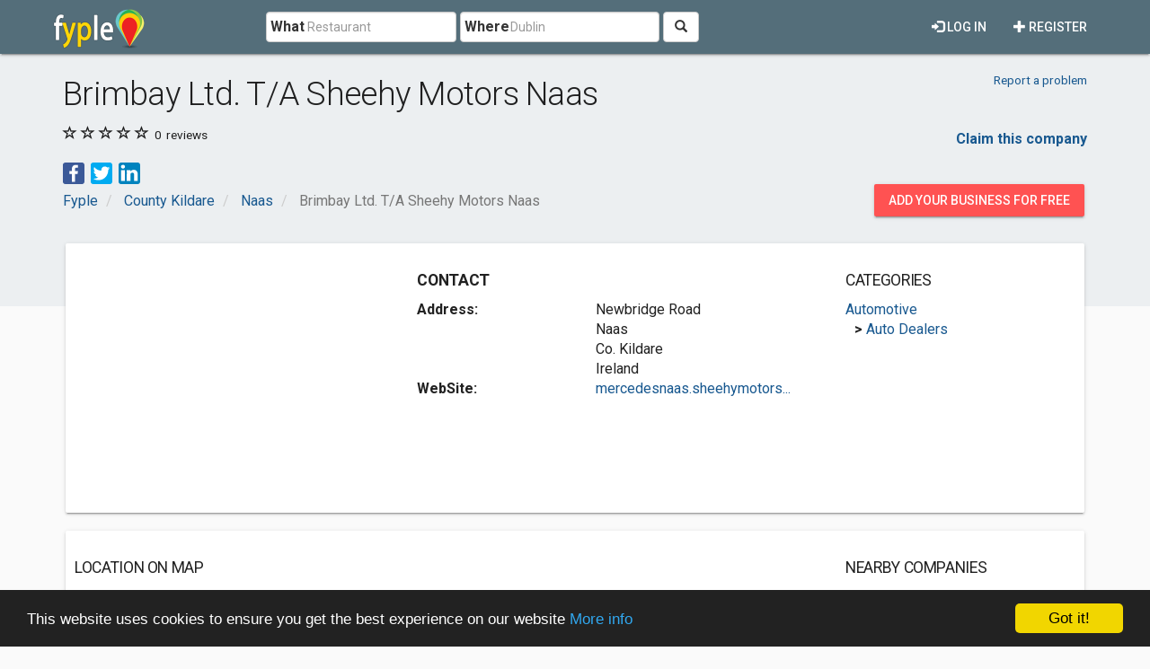

--- FILE ---
content_type: text/html; charset=utf-8
request_url: https://www.google.com/recaptcha/api2/aframe
body_size: 267
content:
<!DOCTYPE HTML><html><head><meta http-equiv="content-type" content="text/html; charset=UTF-8"></head><body><script nonce="rKm4prEVRBt_fGRKHuaVNw">/** Anti-fraud and anti-abuse applications only. See google.com/recaptcha */ try{var clients={'sodar':'https://pagead2.googlesyndication.com/pagead/sodar?'};window.addEventListener("message",function(a){try{if(a.source===window.parent){var b=JSON.parse(a.data);var c=clients[b['id']];if(c){var d=document.createElement('img');d.src=c+b['params']+'&rc='+(localStorage.getItem("rc::a")?sessionStorage.getItem("rc::b"):"");window.document.body.appendChild(d);sessionStorage.setItem("rc::e",parseInt(sessionStorage.getItem("rc::e")||0)+1);localStorage.setItem("rc::h",'1763379221230');}}}catch(b){}});window.parent.postMessage("_grecaptcha_ready", "*");}catch(b){}</script></body></html>

--- FILE ---
content_type: text/plain
request_url: https://www.google-analytics.com/j/collect?v=1&_v=j102&a=1523415622&t=pageview&_s=1&dl=https%3A%2F%2Fwww.fyple.net%2Fcompany%2Fbrimbay-ltd-t-a-sheehy-motors-naas-wi4aus%2F&ul=en-us%40posix&dt=Brimbay%20Ltd.%20T%2FA%20Sheehy%20Motors%20Naas%20in%20Naas%2C%20County%20Kildare&sr=1280x720&vp=1280x720&_u=IEBAAEABAAAAACAAI~&jid=1676445704&gjid=1571470792&cid=1284269633.1763379202&tid=UA-27043410-1&_gid=890836412.1763379202&_r=1&_slc=1&z=185873551
body_size: -449
content:
2,cG-38PRXQHFGM